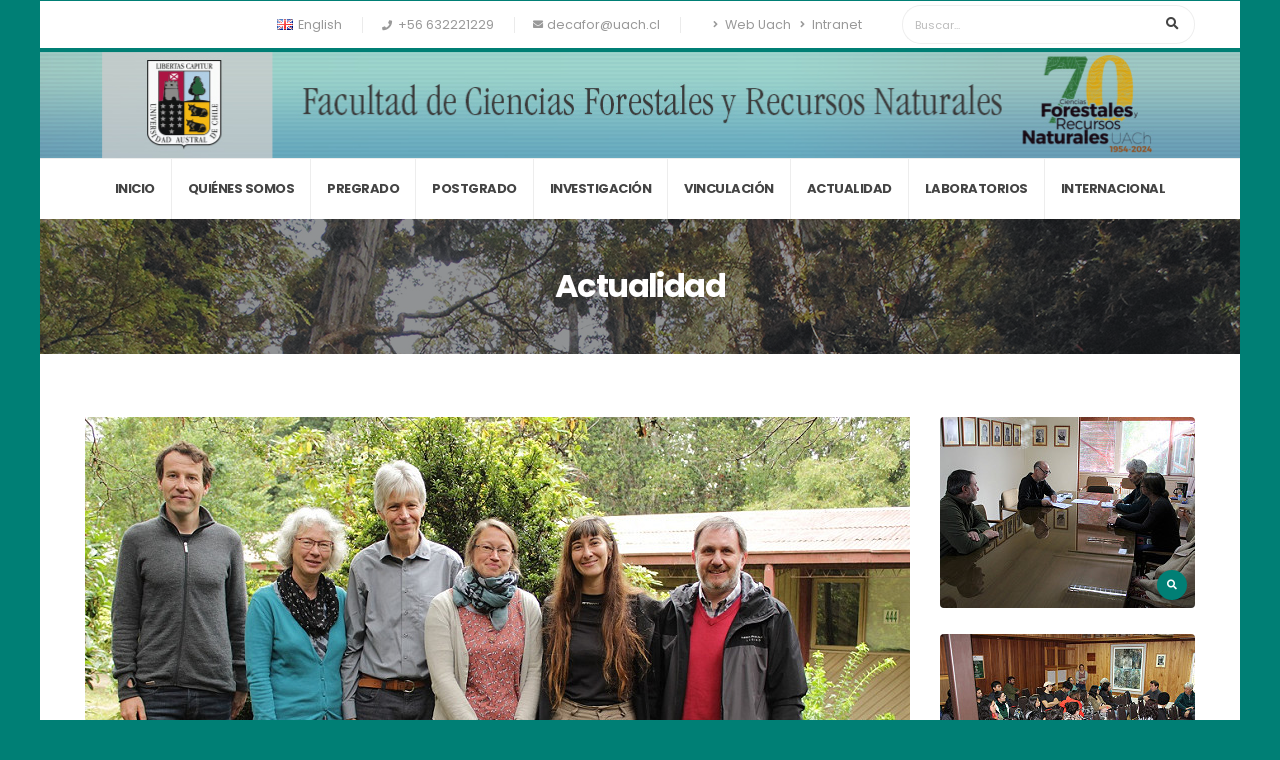

--- FILE ---
content_type: text/html; charset=UTF-8
request_url: https://www.forestal.uach.cl/noticias/post.php?s=2023-03-20-proyecto-klimnem-busca-involucrar-academicos-de-la-uach-en-el-manejo-sustentable-de-bosques
body_size: 6826
content:
<!DOCTYPE html>
<html class="boxed">
	<head>
		<meta charset="utf-8">
		<meta http-equiv="X-UA-Compatible" content="IE=edge">	
		<title>Proyecto KLIMNEM busca involucrar académicos de la UACh en el manejo sustentable de bosques</title>
	<meta property="og:site_name" content="" />
	<meta property="og:url" content="https://www.forestal.uach.clhttps://www.forestal.uach.cl/noticias/post.php?s=2023-03-20-proyecto-klimnem-busca-involucrar-academicos-de-la-uach-en-el-manejo-sustentable-de-bosques" />
	<meta property="og:title" content="" />
	<meta property="og:description" content="" /><meta property="article:author" content="" />

	<meta name="twitter:card" content="summary_large_image" />
	<meta name="twitter:site" content="" />
	<meta name="twitter:title" content="" />
	<meta name="twitter:description" content="" /><meta name="twitter:url" content="https://www.forestal.uach.clhttps://www.forestal.uach.cl/noticias/post.php?s=2023-03-20-proyecto-klimnem-busca-involucrar-academicos-de-la-uach-en-el-manejo-sustentable-de-bosques" />	
		<meta name="keywords" content="" />
<meta name="description" content="">
<meta name="author" content="">

<link rel="shortcut icon" href="https://www.forestal.uach.cl/img/favicon.ico" type="image/x-icon" />
<link rel="apple-touch-icon" href="https://www.forestal.uach.cl/img/apple-touch-icon.png">

<meta name="viewport" content="width=device-width, initial-scale=1, minimum-scale=1.0, shrink-to-fit=no">

<link href="https://fonts.googleapis.com/css?family=Poppins:300,400,500,600,700,800%7CShadows+Into+Light%7CPlayfair+Display:400&display=swap" rel="stylesheet" type="text/css">

<link rel="stylesheet" href="https://www.forestal.uach.cl/vendor/bootstrap/css/bootstrap.min.css">
<link rel="stylesheet" href="https://www.forestal.uach.cl/vendor/fontawesome-free/css/all.min.css">
<link rel="stylesheet" href="https://www.forestal.uach.cl/vendor/animate/animate.compat.css">
<link rel="stylesheet" href="https://www.forestal.uach.cl/vendor/simple-line-icons/css/simple-line-icons.min.css">
<link rel="stylesheet" href="https://www.forestal.uach.cl/vendor/owl.carousel/assets/owl.carousel.min.css">
<link rel="stylesheet" href="https://www.forestal.uach.cl/vendor/owl.carousel/assets/owl.theme.default.min.css">
<link rel="stylesheet" href="https://www.forestal.uach.cl/vendor/magnific-popup/magnific-popup.min.css">

<link rel="stylesheet" href="https://www.forestal.uach.cl/css/theme.css">
<link rel="stylesheet" href="https://www.forestal.uach.cl/css/theme-elements.css">
<link rel="stylesheet" href="https://www.forestal.uach.cl/css/theme-blog.css">
<link rel="stylesheet" href="https://www.forestal.uach.cl/css/theme-shop.css">

<link rel="stylesheet" href="https://www.forestal.uach.cl/css/skins/default.css"> 
	
<link rel="stylesheet" href="https://www.forestal.uach.cl/css/custom.css">

<script src="https://www.forestal.uach.cl/vendor/modernizr/modernizr.min.js"></script>		<script>
  (function(i,s,o,g,r,a,m){i['GoogleAnalyticsObject']=r;i[r]=i[r]||function(){
  (i[r].q=i[r].q||[]).push(arguments)},i[r].l=1*new Date();a=s.createElement(o),
  m=s.getElementsByTagName(o)[0];a.async=1;a.src=g;m.parentNode.insertBefore(a,m)
  })(window,document,'script','//www.google-analytics.com/analytics.js','ga');

  ga('create', 'UA-45164279-1', 'uach.cl');
  ga('send', 'pageview');

</script>	</head>
	<body class="alternative-font-4 loading-overlay-showing" data-plugin-page-transition data-loading-overlay data-plugin-options="{'hideDelay': 500}">
		<div class="loading-overlay">
			<div class="bounce-loader">
				<div class="bounce1"></div>
				<div class="bounce2"></div>
				<div class="bounce3"></div>
			</div>
		</div>
		
	<div class="body">
			<header id="header" data-plugin-options="{'stickyEnabled': true, 'stickyEnableOnBoxed': true, 'stickyEnableOnMobile': true, 'stickyStartAt': 173, 'stickySetTop': '-173px', 'stickyChangeLogo': false}">
				<div class="header-body border-0">
					<div class="header-top container border-bottom-0 justify-content-end">
	<nav class="header-nav-top">
		<ul class="nav nav-pills">
			<li class="nav-item dropdown nav-item-left-border nav-item-left-border-remove nav-item-left-border-md-show"><a class="nav-link" href="https://www.forestal.uach.cl/english.php" role="button"  aria-haspopup="true" aria-expanded="false">
				<img src="https://www.forestal.uach.cl/img/blank.gif" class="flag flag-gb" alt="English"> English</a>
			</li>
			<li class="nav-item nav-item-left-border nav-item-left-border-remove nav-item-left-border-md-show"><span class="ws-nowrap"><i class="fas fa-phone"></i> +56 632221229</span></li>
			<li class="nav-item nav-item-anim-icon nav-item-left-border"><a class="nav-link" href="mailto:decafor@uach.cl"><i class="fas fa-envelope"></i>decafor@uach.cl</a></li>
			<li class="nav-item nav-item-anim-icon d-none d-md-block nav-item-left-border"><a class="nav-link pl-4" target="_blank" href="https://www.uach.cl/"><i class="fas fa-angle-right"></i> Web Uach</a></li>
			<li class="nav-item nav-item-anim-icon d-none d-md-block"><a class="nav-link pl-0" href="http://intranet.uach.cl" target="_blank"><i class="fas fa-angle-right"></i> Intranet</a></li>
		</ul>
	</nav>
	<div class="header-nav-features header-nav-features-no-border  d-none d-md-inline-flex">
		<form id="form1_" action="https://www.forestal.uach.cl/resultados.php" method="get" role="search">
	<div class="simple-search input-group w-auto">
		<input id="form1_q" name="q" class="form-control text-1" placeholder="Buscar..." type="search">
		<span class="input-group-append">
			<button class="btn" type="submit">
				<i class="fa fa-search header-nav-top-icon"></i>
			</button>
		</span>
	</div>
</form>


	</div>
</div>					<div class="header-container container container-lg-custom d-none d-lg-block" style='text-align:center;background-image: url(https://www.forestal.uach.cl/img/header.jpg);background-repeat:no-repeat;max-width: 100%;height:110px;background-size:contain; background-size: cover;'>	
</div>

<div class="header-container container container-lg-custom d-lg-none" style='text-align:center;background-image: url(https://www.forestal.uach.cl/img/header-mobile.png);background-repeat:no-repeat;width:332px;height:66px;background-size:contain; align=center; background-size: cover;'>	
</div>
<div class="header-nav-bar header-nav-bar-top-border bg-light">
	<div class="header-container container">
		<div class="header-row">
			<div class="header-column">
				<div class="header-row justify-content-end">
					<div class="header-nav p-0">
						<div class="header-nav header-nav-line header-nav-divisor header-nav-spaced justify-content-lg-center">
							<div class="header-nav-main header-nav-main-square header-nav-main-effect-1 header-nav-main-sub-effect-1">
								<nav class="collapse">
									<ul class="nav nav-pills flex-column flex-lg-row" id="mainNav">
										<li class=""><a class="" href="https://www.forestal.uach.cl">Inicio</a>
										</li>
										<li class="dropdown">
											<a class="dropdown-item dropdown-toggle" href="#">Quiénes Somos</a>
											<ul class="dropdown-menu">
												<li><a class="dropdown-item" href="https://www.forestal.uach.cl/facultad/index.php">Nuestra Facultad</a></li>
												<li><a class="dropdown-item" href="https://www.forestal.uach.cl/instituto/conservacion-biodiversidad-territorio/">Instituto de Conservación, Biodiversidad y Territorio</a></li>
												<li><a class="dropdown-item" href="https://www.forestal.uach.cl/instituto/bosques-sociedad/">Instituto de Bosques y Sociedad</a></li>
												<!--<li><a class="dropdown-item" href="https://www.forestal.uach.cl/cefor/">Centro Experimental Forestal CEFOR</a></li>-->
												<li><a class="dropdown-item" href="https://www.forestal.uach.cl/predios">Predios y Viveros</a></li>
												<li><a class="dropdown-item" href="https://www.forestal.uach.cl/exacademicos">Ex académicos</a></li>
												
											</ul>
										</li>

										<li class="dropdown">
											<a class="dropdown-item dropdown-toggle" href="#">Pregrado</a>
											<ul class="dropdown-menu">
												<li><a class="dropdown-item" href="https://www.forestal.uach.cl/pregrado/">Plan Común</a></li>
												<li><a class="dropdown-item" href="https://www.forestal.uach.cl/pregrado/ingenieria-forestal.php">Ingeniería Forestal</a></li>
												<li><a class="dropdown-item" href="https://www.forestal.uach.cl/pregrado/ingenieria-en-conservacion-de-recursos-naturales.php">Ingeniería en Conservación de Recursos Naturales</a></li>
											</ul>
										</li>
										<li class="dropdown">
											<a class="dropdown-item dropdown-toggle" href="https://www.forestal.uach.cl/postgrado/">Postgrado</a>
											<ul class="dropdown-menu">
												<li><a class="dropdown-item" href="https://www.forestal.uach.cl/postgrado/">Escuela de Graduados </a></li>
												<li><a class="dropdown-item" href="https://www.forestal.uach.cl/postgrado/doctorado-ciencias-forestales/">Doctorado en Ecosistemas Forestales y Recursos Naturales</a></li>
												<li><a class="dropdown-item" href="https://www.forestal.uach.cl/postgrado/magister-en-ciencias-mencin-bosques-y-medio-ambiente/">Magíster en Ciencias mención Bosques y Medio Ambiente</a></li>
											</ul>
										</li>
										<li class="dropdown">
											<a class="dropdown-item dropdown-toggle" href="#">Investigación</a>
											<ul class="dropdown-menu">
												<li><a class="dropdown-item" href="https://www.forestal.uach.cl/investigacion">Publicaciones y Proyectos</a></li>
												<li><a class="dropdown-item" href="https://revistabosque.org/index.php/bosque" target="_blank">Revista Bosque </a></li>
											</ul>
										</li>
															
										<li class="dropdown">
											<a class="dropdown-item dropdown-toggle" href="#">Vinculación</a>
											<ul class="dropdown-menu">
												<li><a class="dropdown-item" href="https://www.forestal.uach.cl/vinculacion">Presentación</a></li>
												<li><a class="dropdown-item" href="https://www.forestal.uach.cl/noticias/categoria.php?cat=vinculacion">Actividades</a></li>
                                                
                                                <li><a class="dropdown-item" href="https://www.forestal.uach.cl/vinculacion/libros">Libros</a></li>
												
												<li><a class="dropdown-item" href="https://www.forestal.uach.cl/vinculacion/contacto.php">Contacto</a></li>
											</ul>
										</li>
										<li class="dropdown">
											<a class="dropdown-item dropdown-toggle" href="https://www.forestal.uach.cl/noticias/">Actualidad</a>
											<ul class="dropdown-menu">	
												<li><a class="dropdown-item" href="https://www.forestal.uach.cl/noticias/categoria.php?cat=noticias">Noticias</a></li>
												<li><a class="dropdown-item" href="https://www.forestal.uach.cl/noticias/categoria.php?cat=facultad-en-medios">Facultad en Medios</a></li>
												<li><a class="dropdown-item" href="https://www.forestal.uach.cl/noticias/categoria.php?cat=columna-de-opinion">Columna de Opinión</a></li>
												<li><a class="dropdown-item" href="https://www.forestal.uach.cl/noticias/categoria.php?cat=titulados">Titulados</a></li>
												<li><a class="dropdown-item" href="https://www.forestal.uach.cl/videos">Videos</a></li>
												<li><a class="dropdown-item" href="https://www.flickr.com/photos/facforen/albums" target="_blank">Fotos</a></li>
											</ul>
										</li>
										<li class=""><a class="" href="https://www.forestal.uach.cl/laboratorios/">Laboratorios</a>
										
										<li class=""><a class="" href="https://www.forestal.uach.cl/facultad/convenios-internacionales">Internacional</a>
															
									</ul>
								</nav>
							</div>
							<button class="btn header-btn-collapse-nav" data-toggle="collapse" data-target=".header-nav-main nav"><i class="fas fa-bars"></i></button>
						</div>
					</div>
				</div>
			</div>
		</div>
	</div>
</div>				</div>
					<div class="header-nav-features header-nav-features-no-border p-static">
	<div class="header-nav-feature header-nav-features-search header-nav-features-search-reveal header-nav-features-search-reveal-big-search header-nav-features-search-reveal-big-search-full">
		<div class="container">
			<div class="row h-100 d-flex">
				<div class="col h-100 d-flex">
					<form id="form2_" action="https://www.forestal.uach.cl/resultados.php" method="get" role="search">
	<div class="simple-search input-group w-auto">
		<input id="form2_q" name="q" class="form-control text-1" placeholder="Buscar..." type="search">
		<span class="input-group-append">
			<button class="btn" type="submit">
				<i class="fa fa-search header-nav-top-icon"></i>
			</button>
		</span>
	</div>
</form>


				</div>
			</div>
		</div>
	</div>
</div>			</header>
			<div role="main" class="main">
				
				<section class="page-header page-header-modern overlay overlay-color-dark overlay-show overlay-op-5 page-header-md" style="background-image: url(../img/header-noticias.jpg">
					<div class="container">
						<div class="row">
							<div class="col-md-12 align-self-center p-static order-2 text-center">
								<h1 class="text-light font-weight-bold text-8">Actualidad
								</h1>
								
							</div>
						</div>
					</div>
				</section>

				<div class="container py-4">
					<div class="row mt-1 appear-animation" data-appear-animation="fadeInUpShorter">
								
						<div class="col-lg-9 order-lg-1">
	<div class="blog-posts single-post">
		<article class="post post-large blog-single-post border-0 m-0 p-0">
			
				<div class="post-image ml-0">
					<img class="img-fluid img-thumbnail img-thumbnail-no-borders rounded-0" src="/manejador/resources/principal-7-w825h550.jpg" alt="Proyecto KLIMNEM busca involucrar académicos de la UACh en el manejo sustentable de bosques" />
				</div>
			
	<div class="post-date ml-0">
				<span class="day">20</span>
				<span class="month">mar</span>
			</div>
			
			<h2 class="font-weight-bold">Proyecto KLIMNEM busca involucrar académicos de la UACh en el manejo sustentable de bosques</h2>
			
			
			<div class="post-meta">
				
					<span><i class="fas fa-user"></i></span>Facforen
				
				
				
					<span><i class="fas fa-camera pl-3"></i></span>Loreto Rojas
				
				<span><i class="fas fa-folder pl-3"></i></span>
				
					<a href="categoria.php?cat=noticias" class="p-category">
						Noticias
					</a>
				
			</div>
			
			<div class="post-content ml-0">
				
				<h4><p>Grupo de investigadores de Alemania y una estudiante de postgrado de Argentina visitaron la UACh con la finalidad de dar a conocer el proyecto y buscar colaboraci&oacute;n.</p></h4>
				
					
				  
				
				
				<p style="text-align:justify">Comparar datos de bosques de hayas centroeuropeos y de Nothofagus de la Patagonia es el principal objetivo de esta iniciativa binacional (Alemania y Argentina) denominada KLIMNEM (financiada por BMU - Ministerio Federal de Medio Ambiente, Conservaci&oacute;n de la Naturaleza y Seguridad Nuclear). Dicho proyecto fue presentado por un grupo de acad&eacute;micos e investigadores en la Facultad de Ciencias Forestales y Recursos Naturales de la Universidad Austral de Chile, con la finalidad de establecer nexos para futuras colaboraciones y lograr intercambio de estudiantes de pre- y postgrado.</p>

<p style="text-align:justify">La delegaci&oacute;n estuvo compuesta por el Dr. Helge Walentowski (HAWK, G&ouml;ttingen, Alemania); Dra. Steffi Heinrichs, Coordinadora del proyecto; el Dr. Alois Simon, de la University of Natural Resources and Life Sciences, Viena, Austria; Natalia Joelson, estudiante argentina de doctorado y Sra. Birgit M&uuml;ller, Ge&oacute;grafa. La coordinaci&oacute;n de su visita a la UACh estuvo a cargo del Prof. Dr. &Oacute;scar Thiers, acad&eacute;mico del Instituto de Bosques y Sociedad de la Facultad.&nbsp;</p>

<p style="text-align:justify">&ldquo;Planeamos una extensi&oacute;n del proyecto &ldquo;Research Cooperation for International Sustainable Forest Management&rdquo; entre septiembre de 2024 y agosto 2026. Hemos realizado una excursi&oacute;n desde Argentina hacia el sur de Chile, espec&iacute;ficamente en el Valle de Le&oacute;, para analizar el gradiente vegetacional y de suelos. La idea es involucrar colegas chilenos para hacer investigaci&oacute;n en el bosque templado lluvioso de Valdivia, en el contexto del dise&ntilde;o que ya est&aacute; establecido y aplicado en Argentina.&nbsp; Tambi&eacute;n existe la posibilidad de instalar una o dos estaciones clim&aacute;ticas en los alrededores de nuestros transectos. Esta extensi&oacute;n del proyecto queremos hacerla con nuestros colegas de Chile, donde estar&iacute;an involucrados la UACh e INFOR&rdquo;, explic&oacute; el Dr. Helge Walentowski.&nbsp;</p>

<p style="text-align:justify">Los investigadores realizaron una reuni&oacute;n protocolar con el Decano de la Facultad de Ciencias Forestales y Recursos Naturales, Dr. Alfredo Aguilera, y una visita al predio de la UACh, San Pablo de Tregua, con la finalidad de observar diferentes tipos de bosque y su din&aacute;mica en un gradiente altitudinal.&nbsp;</p>

<p style="text-align:justify">Al respecto, el Dr. Alois Simon explic&oacute; que &ldquo;mi experiencia ac&aacute; fue muy interesante. Llegar desde Argentina a Chile y ver una condici&oacute;n con mayores precipitaciones y observar c&oacute;mo eso impacta al suelo, fue muy interesante&rdquo;. El investigador observ&oacute; que el estado de la silvicultura en diferentes pa&iacute;ses tiene grandes diferencias. &ldquo;En Chile existe gran segregaci&oacute;n entre los bosques de producci&oacute;n y los bosques naturales. En el centro de Europa hay una enorme integraci&oacute;n entre ambos, es decir, las funciones de producci&oacute;n y de conservaci&oacute;n de la naturaleza. Esto es importante incluso para adaptarse al cambio clim&aacute;tico y tambi&eacute;n para encontrar nuevas formas de manejar nuestros bosques&rdquo;, se&ntilde;al&oacute; el Dr. Simon.&nbsp;</p>

<p style="text-align:justify">Otro punto importante de esta visita es la intenci&oacute;n de incorporar al proyecto estudiantes de pre- y postgrado para realizar intercambio entre estudiantes argentinos y chilenos. A esto se suma la potencial realizaci&oacute;n de la Escuela de Verano el pr&oacute;ximo a&ntilde;o en Argentina.</p>

<p style="text-align:justify">Por su parte, Natalia Joelson (M.Sc.), estudiante de doctorado dentro del proyecto, present&oacute; sus avances en una charla dictada en la Facultad, donde principalmente asistieron estudiantes de pregrado de Ingenier&iacute;a en Conservaci&oacute;n de Recursos Naturales e Ingenier&iacute;a Forestal.&nbsp;</p>

<p style="text-align:justify">&ldquo;Me encuentro trabajando en an&aacute;lisis de la fitodiversidad, analizando los patrones espaciales y temporales de la vegetaci&oacute;n en el &aacute;rea de estudio (Argentina), que son las cuencas de los r&iacute;os Manso y Puelo. En estos momentos estoy realizando relevamientos de la vegetaci&oacute;n para ver su composici&oacute;n y la distribuci&oacute;n de las diferentes especies&rdquo;, indic&oacute;.&nbsp;</p>

<p style="text-align:justify">Para Joelson observar los cambios en la vegetaci&oacute;n a medida que avanzan en el gradiente ha sido un aspecto que destaca de su visita a nuestro pa&iacute;s: &ldquo;Es interesante para nosotros ver como contin&uacute;a la vegetaci&oacute;n y c&oacute;mo estos bosques, que en Argentina son un poco m&aacute;s &aacute;ridos y con menor abundancia, del lado de Chile se ven mucho m&aacute;s exuberantes, con m&aacute;s abundancia y diversidad&rdquo;.</p>

<p style="text-align:justify">Se destac&oacute;, durante la charla, la invitaci&oacute;n de los investigadores a los estudiantes de la Facultad a postular a la Escuela de Verano y explorar las posibilidades de intercambio.</p>

<p style="text-align:justify">Finalmente, esta visita, y potencial trabajo futuro conjunto, se derivan de la estad&iacute;a de investigaci&oacute;n desarrollada durante el a&ntilde;o 2022 por el Prof. Dr. O. Thiers en la HAWK, G&ouml;ttingen, Alemania (<a href="https://diario.uach.cl/beca-permitio-profundizar-en-el-estudio-de-la-dinamica-del-regimen-de-aire-de-suelos-forestales/" target="_blank"><strong><em>Ver enlace</em></strong></a>).</p>

<p>&nbsp;</p>
				
				

				<div class="post-block mt-5 post-share">
					<h4 class="mb-3">Compartir</h4>
					<div class="a2a_kit a2a_kit_size_32 a2a_default_style">
						<a class="a2a_button_facebook"></a>
						<a class="a2a_button_twitter"></a>
						<a class="a2a_button_whatsapp"></a>
						<a class="a2a_dd"></a>
					</div>
					<script async src="https://static.addtoany.com/menu/page.js"></script>
				</div>
			</div>
		</article>
	</div>
</div>
						
<div class="col-lg-3 order-lg-2">
	
	 
	
	
		<a class="img-thumbnail img-thumbnail-no-borders d-block lightbox" href="/manejador/resources/con-decano-w800h533.jpg" data-plugin-options="{'type':'image'}">
			<img class="img-fluid" src="/manejador/resources/con-decano-w255h191.jpg" alt="">
			<span class="zoom"><i class="fas fa-search"></i></span>
		</a><br>
	 

	
		<a class="img-thumbnail img-thumbnail-no-borders d-block lightbox" href="/manejador/resources/conversacion-1-w800h533.jpg" data-plugin-options="{'type':'image'}">
			<img class="img-fluid" src="/manejador/resources/conversacion-1-w255h191.jpg" alt="">
			<span class="zoom"><i class="fas fa-search"></i></span>
		</a><br>
	 

	
		<a class="img-thumbnail img-thumbnail-no-borders d-block lightbox" href="/manejador/resources/charla-dr-3-w800h533.jpg" data-plugin-options="{'type':'image'}">
			<img class="img-fluid" src="/manejador/resources/charla-dr-3-w255h191.jpg" alt="">
			<span class="zoom"><i class="fas fa-search"></i></span>
		</a><br>
	 

	
		<a class="img-thumbnail img-thumbnail-no-borders d-block lightbox" href="/manejador/resources/natalia-w800h533.jpg" data-plugin-options="{'type':'image'}">
			<img class="img-fluid" src="/manejador/resources/natalia-w255h191.jpg" alt="">
			<span class="zoom"><i class="fas fa-search"></i></span>
		</a><br>
	 

	
		<a class="img-thumbnail img-thumbnail-no-borders d-block lightbox" href="/manejador/resources/hall-w800h533.jpg" data-plugin-options="{'type':'image'}">
			<img class="img-fluid" src="/manejador/resources/hall-w255h191.jpg" alt="">
			<span class="zoom"><i class="fas fa-search"></i></span>
		</a><br>
	 
	
	<aside class="sidebar">
	<h5 class="font-weight-bold pt-4">Actualidad Categorías</h5>
	<ul class="nav nav-list flex-column mb-5">
		<li class="nav-item"><a class="nav-link" href="https://www.forestal.uach.cl/noticias/categoria.php?cat=noticias">Noticias</a></li>
		<li class="nav-item"><a class="nav-link" href="https://www.forestal.uach.cl/noticias/categoria.php?cat=facultad-en-medios">Facultad en Medios</a></li>
		<li class="nav-item"><a class="nav-link" href="https://www.forestal.uach.cl/noticias/categoria.php?cat=columna-de-opinion">Columna de Opinión</a></li>
		<li class="nav-item"><a class="nav-link" href="https://www.forestal.uach.cl/noticias/categoria.php?cat=vinculacion">Vinculación</a></li>
		<li class="nav-item"><a class="nav-link" href="https://www.forestal.uach.cl/videos">Videos</a></li>
		<li class="nav-item"><a class="nav-link" href="https://www.forestal.uach.cl/noticias/categoria.php?cat=titulados">Titulados</a></li>
	</ul>
								
</aside>
	
</div>




     
     
       
     



				
					</div>

				</div>

			</div>
		<footer id="footer">
	<div class="container">
		<div class="row  my-4">
			<div class="col-md-5 mb-4 mb-lg-0">
				<img alt="" src="https://www.forestal.uach.cl/img/logo.png" class="bottom-4" height="100">
				<img src="https://www.forestal.uach.cl/imagenes/logo-acreditacion-2025.png" class="bottom-4" height="65">
			</div>
			<div class="col-md-7">
				<h5 class="text-3 mb-3">CONTACTO</h5>
				<div class="row">
					<div class="col-md-12">
						<ul class="list list-icons list-icons-lg">
							<li class="mb-1"><i class="far fa-dot-circle text-color-primary"></i><p class="m-0 text-info"><a href="https://goo.gl/maps/PuxsTfVcneXMHd8m9" target="_blank" >Decanato Facultad de Ciencias Forestales y Recursos Naturales | Campus Isla Teja, Valdivia</a></p></li>
							<li class="mb-1"><i class="fab fa-whatsapp text-color-primary"></i><p class="m-0"><a href="tel:56632221229">+56 632221229</a></p></li>
							<li class="mb-1"><i class="far fa-envelope text-color-primary"></i><p class="m-0"><a href="mailto:decafor@uach.cl">decafor@uach.cl</a></p></li>
						</ul>
					</div>
				</div>
			</div>
		</div>
	</div>
</footer>	
		</div>
		
<script src="https://www.forestal.uach.cl/vendor/jquery/jquery.min.js"></script>
<script src="https://www.forestal.uach.cl/vendor/jquery.appear/jquery.appear.min.js"></script>
<script src="https://www.forestal.uach.cl/vendor/jquery.easing/jquery.easing.min.js"></script>
<script src="https://www.forestal.uach.cl/vendor/jquery.cookie/jquery.cookie.min.js"></script>
<script src="https://www.forestal.uach.cl/vendor/popper/umd/popper.min.js"></script>
<script src="https://www.forestal.uach.cl/vendor/bootstrap/js/bootstrap.min.js"></script>
<script src="https://www.forestal.uach.cl/vendor/common/common.min.js"></script>
<script src="https://www.forestal.uach.cl/vendor/jquery.validation/jquery.validate.min.js"></script>
<script src="https://www.forestal.uach.cl/vendor/jquery.easy-pie-chart/jquery.easypiechart.min.js"></script>
<script src="https://www.forestal.uach.cl/vendor/jquery.gmap/jquery.gmap.min.js"></script>
<script src="https://www.forestal.uach.cl/vendor/jquery.lazyload/jquery.lazyload.min.js"></script>
<script src="https://www.forestal.uach.cl/vendor/isotope/jquery.isotope.min.js"></script>
<script src="https://www.forestal.uach.cl/vendor/owl.carousel/owl.carousel.min.js"></script>
<script src="https://www.forestal.uach.cl/vendor/magnific-popup/jquery.magnific-popup.min.js"></script>
<script src="https://www.forestal.uach.cl/vendor/vide/jquery.vide.min.js"></script>
<script src="https://www.forestal.uach.cl/vendor/vivus/vivus.min.js"></script>
<script src="https://www.forestal.uach.cl/js/theme.js"></script>
<script src="https://www.forestal.uach.cl/js/custom.js"></script>
<script src="https://www.forestal.uach.cl/js/theme.init.js"></script>

		<!-- Google Analytics: Change UA-XXXXX-X to be your site's ID. Go to http://www.google.com/analytics/ for more information.
		<script>
			(function(i,s,o,g,r,a,m){i['GoogleAnalyticsObject']=r;i[r]=i[r]||function(){
			(i[r].q=i[r].q||[]).push(arguments)},i[r].l=1*new Date();a=s.createElement(o),
			m=s.getElementsByTagName(o)[0];a.async=1;a.src=g;m.parentNode.insertBefore(a,m)
			})(window,document,'script','//www.google-analytics.com/analytics.js','ga');

			ga('create', 'UA-12345678-1', 'auto');
			ga('send', 'pageview');
		</script>
		 -->
		
	</body>
</html>





--- FILE ---
content_type: text/plain
request_url: https://www.google-analytics.com/j/collect?v=1&_v=j102&a=1243141610&t=pageview&_s=1&dl=https%3A%2F%2Fwww.forestal.uach.cl%2Fnoticias%2Fpost.php%3Fs%3D2023-03-20-proyecto-klimnem-busca-involucrar-academicos-de-la-uach-en-el-manejo-sustentable-de-bosques&ul=en-us%40posix&dt=Proyecto%20KLIMNEM%20busca%20involucrar%20acad%C3%A9micos%20de%20la%20UACh%20en%20el%20manejo%20sustentable%20de%20bosques&sr=1280x720&vp=1280x720&_u=IEBAAAABAAAAACAAI~&jid=1218722143&gjid=970970998&cid=443401318.1770044363&tid=UA-45164279-1&_gid=625614244.1770044363&_r=1&_slc=1&z=840064001
body_size: -451
content:
2,cG-9M5HJ7R3VG